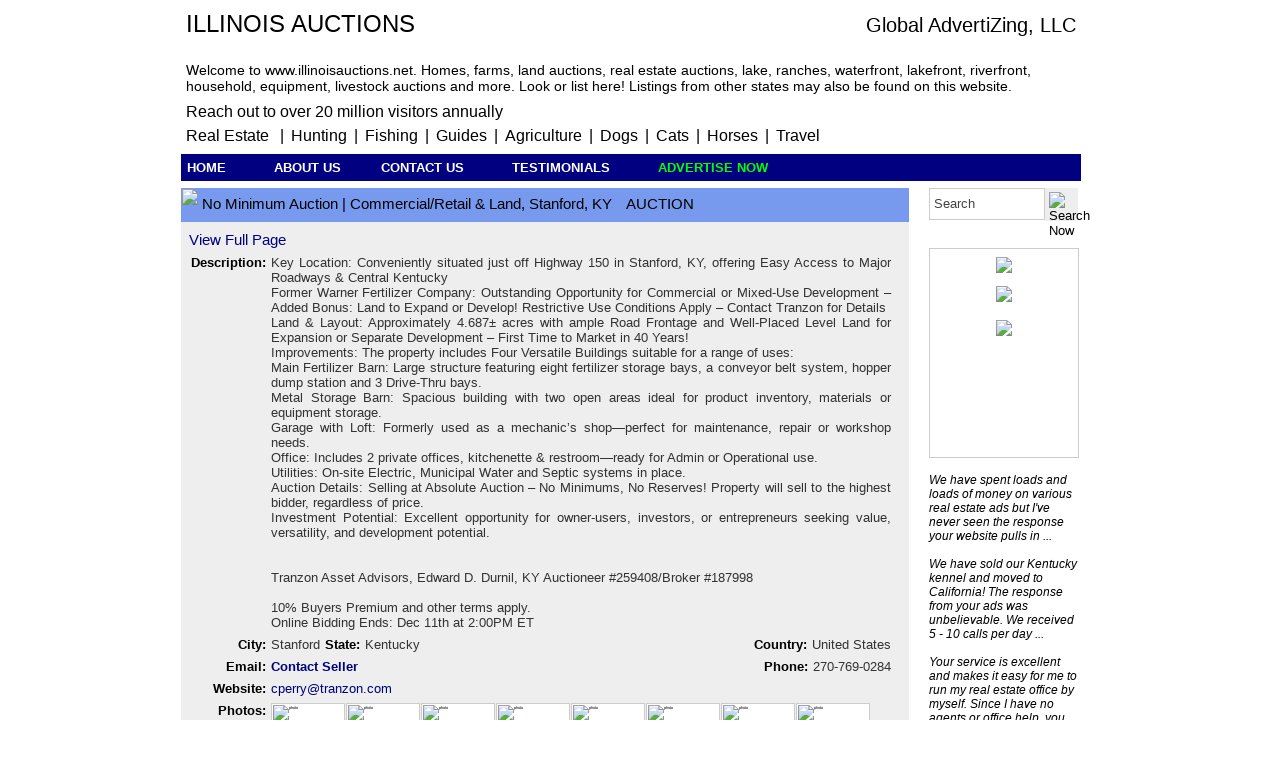

--- FILE ---
content_type: text/html; charset=ISO-8859-1
request_url: http://www.illinoisauctions.net/
body_size: 28747
content:
<!DOCTYPE html>
<html>
<head>
 <meta charset="UTF-8">
 <meta name="keywords" content="Illinois auctions, illinoisauctions, www.illinoisauctions.net, auction sales, auctioneers, land auctions, home auctions, estate auctions,real estate auctions, lake, ranches, waterfront, lakefront, riverfront, beachfront, homes for sale, land auctions, land for sale, real estate for sale,  ranch auctions, directory, directories, farmland, recreational real estate, commercial real estate, agricultural real estate, ranches, mineral auctions, foreclosure auctions, household auctions, land auctions, huntingland auctions, equipment auctions, artifact auctions, cattle auctions, livestock auctions, horse auctions, sheep auctions, auctioneers, internet advertizing, internet advertising, advertise on the internet">
 <meta name="description" content="Illinois auctions. A global network directory of Illinois auctions.  ">
 <meta http-equiv="Content-Type" content="text/html;">
 <title>Illinois auctions, illinoisauctions, www.illinoisauctions.net, </title>
 <link rel="stylesheet" type="text/css" href="/index.css" />
 <link rel="stylesheet" type="text/css" href="/common.css" />
 <script type="text/javascript" src="/index.js"></script>
 <script type="text/javascript" src="/common.js"></script>
 <link rel="shortcut icon" href="/favicon.ico" type="image/x-icon" />
 <link rel="stylesheet" type="text/css" href="/js/highslide/highslide.css" />
 <script type="text/javascript" src="/js/highslide/highslide-with-html.js"></script>
<script type="text/javascript">
 hs.showCredits = false;
 hs.graphicsDir = '/js/highslide/graphics/';
</script>
 <script type="text/javascript">
  hs.preserveContent = false;
 </script>
</head>
<body >

<div id="Cpopup">
 <div class="Cpopupdiv">
  <div class="Cpopuptable">
   <div class="Cpopuprow">
    <div id="Cpopupcell">
     <img src="/icons/loading.gif">
    </div>
   </div>
  </div>
 </div>
</div>

<div id="wrap">
 <div id="header3">
  
  <div style="clear:both;">
   <div style="float:left; font-size:24px; text-transform:uppercase;">Illinois auctions</div>
   <div style="float:right;">
    <div style="float:left; padding-top:4px;
     font-size: 20px;"><a href="http://www.globaladvertizing.com"
     title="Information">Global AdvertiZing, LLC</a></div>
   </div>
  </div>

    <div style="clear:both; float:left; padding-bottom:8px; font-size: 14px; color:#ffffff;">This domain may be for sale or lease! <span style="cursor:pointer; color:#ffffff" onclick="contact('0001');">CLICK HERE</span></div>

  <div style="clear:both; float:left; padding-bottom:3px; font-size: 14px;">Welcome to www.illinoisauctions.net. Homes, farms, land auctions, real estate auctions, lake, ranches, waterfront, lakefront, riverfront, household, equipment, livestock auctions and more. Look or list here! Listings from other states may also be found on this website. </div>

  <div style="clear:both; padding-top:6px; font-size: 16px;">
   Reach out to over 20 million visitors annually</div>
  <div style="padding-top:6px; padding-bottom:4px; font-size: 16px;">
   <a href="http://www.land6.com" title="Real Estate"
      style="font-size:1.0em; cursor:pointer; padding-right:7px;">Real Estate</a> |
   <a href="http://www.hunting6.com" class="C" title="Hunting">Hunting</a> |
   <a href="http://www.fishing6.com" class="C" title="Fishing">Fishing</a> |
   <a href="http://www.guide6.com" class="C" title="Guides">Guides</a> |
   <a href="http://www.agriculture6.com" class="C" title="Farming">Agriculture</a> |
   <a href="http://www.dogs5.net" class="C" title="Dogs">Dogs</a> |
   <a href="http://www.cats5.net" class="C" title="Cats">Cats</a> |
   <a href="http://www.horses5.com" class="C" title="Horses">Horses</a> |
   <a href="http://www.travel6.org" class="C" title="Travel">Travel</a>
  </div>
 </div>
 <div id="toolbar">
  <div>
   <span style="width:100px;"><a class="B" href="http://illinoisauctions.net" title="Home">HOME</a></span>
   <span style="padding-left:32px; width:100px;"><a class="B" href="/about/" title=" About Us"
    onclick="return hs.htmlExpand(this, {objectType: 'iframe', width:550})">ABOUT US</a></span>

   <span style="width:10px;">&nbsp;&nbsp;&nbsp;&nbsp;&nbsp;</span>
   <span class="contactbutton" onclick="contact('0000');">CONTACT US</span>

   <span style="padding-left:32px; width:100px;"><a class="B" href="/testimonials/index.html"
    title="Testimonials"
    onclick="return hs.htmlExpand(this, {objectType: 'iframe', width:720})">TESTIMONIALS</a></span>
   <span style="padding-left:32px; width:100px;"><a class="D" href="https://myads.globaladvertizing.com/signup/" title="Advertise Now">ADVERTISE NOW</a></span>

  </div>
 </div>
 <div style="padding-top:7px;"></div>
 
 <div id="content">
  
 <div id="wrap">
  <div class="adtitle2">
   <div style="display:block; height:32px; vertical-align:middle; width:100%;">
    <img src="/icons/new.png" style="height:32px; vertical-align:middle;">
    <span>No Minimum Auction | Commercial/Retail & Land, Stanford, KY</span>
    <span style="padding-left:10px;">AUCTION</span>
   </div>
  </div>
  <div id="content2">
   <div id="fullad2">
    <div style="clear:both; padding-top:10px;">
     <div style="width:100%; padding-left:8px;">
      <div style="float:left;">
       <a href="http://www.kentuckyrealestateauction.com/real-estate/kentucky/7513/" style="font-size:11pt; color:#000080;
        title="Full Details">View Full Page</a>
      </div>
     </div>
    </div>
    <div style="clear:both; padding-top:7px;">
     <div class="adline1">Description:</div>
     <div style="float:left; width:620px; padding-left:5px; text-align:justify">
      <p class="p1">Key Location: Conveniently situated just off Highway 150 in Stanford, KY, offering Easy Access to Major Roadways & Central Kentucky<br>Former Warner Fertilizer Company: Outstanding Opportunity for Commercial or Mixed-Use Development – Added Bonus: Land to Expand or Develop!  Restrictive Use Conditions Apply – Contact Tranzon for Details<br>Land & Layout: Approximately 4.687± acres with ample Road Frontage and Well-Placed Level Land for Expansion or Separate Development – First Time to Market in 40 Years!<br>Improvements: The property includes Four Versatile Buildings suitable for a range of uses:<br>Main Fertilizer Barn: Large structure featuring eight fertilizer storage bays, a conveyor belt system, hopper dump station and 3 Drive-Thru bays.<br>Metal Storage Barn: Spacious building with two open areas ideal for product inventory, materials or equipment storage.<br>Garage with Loft: Formerly used as a mechanic’s shop—perfect for maintenance, repair or workshop needs.<br>Office: Includes 2 private offices, kitchenette & restroom—ready for Admin or Operational use.<br>Utilities: On-site Electric, Municipal Water and Septic systems in place.<br>Auction Details: Selling at Absolute Auction – No Minimums, No Reserves! Property will sell to the highest bidder, regardless of price.<br>Investment Potential: Excellent opportunity for owner-users, investors, or entrepreneurs seeking value, versatility, and development potential.<br><br> <br>Tranzon Asset Advisors, Edward D. Durnil, KY Auctioneer #259408/Broker #187998<br><br>10% Buyers Premium and other terms apply.<br>Online Bidding Ends: Dec 11th at 2:00PM ET<br></p>
     </div>
    </div>
    <div style="clear:both; padding-top:7px">
     <div style="float:left;">
      <div class="adline1">City:</div>
      <div class="adline2">Stanford</div>
      <div class="adline3">State:</div>
      <div class="adline2">Kentucky</div>
     </div>
     <div style="float:right;">
      <div class="adline3">Country:</div>
      <div class="adline2">United States</div>
     </div>
    </div>
    <div style="clear:both; padding-top:7px;">
     <div style="float:left;">
      <div class="adline1">Email:</div>
      <div class="adline2"><span class="contactseller" onclick="contact(7513);">Contact Seller</span></div>
     </div>
     <div style="float:right;">
      <div class="adline3">Phone:</div>
      <div class="adline2">270-769-0284</div>
     </div>
    </div>
    <div style="clear:both; padding-top:7px;">
     <div class="adline1">Website:</div>
     <div style="float:left; width:620px; padding-left:5px; text-align:justify"><a href="http://cperry@tranzon.com" title="Seller's Website" style="color: #000080;" target="_blank">cperry@tranzon.com</a></div>
    </div>
    <div style="clear:both; padding-top:7px;">
     <div class="adline1">Photos:</div>
     <div style="float:left; width:620px; padding-left:5px; padding-bottom:5px; font-size:3pt;">
      
    <a href="/icons/u/1764001246ZEB88N.jpg" class="highslide"
     onclick="return hs.expand(this)">
     <img src="/icons/u/s.1764001246ZEB88N.jpg" class="P" alt="photo" title="Preview"></a>
    
    
    <a href="/icons/u/1764001592Q7536X.jpg" class="highslide"
     onclick="return hs.expand(this)">
     <img src="/icons/u/s.1764001592Q7536X.jpg" class="P" alt="photo" title="Preview"></a>
    
    
    <a href="/icons/u/1764001601ZRC8TK.jpg" class="highslide"
     onclick="return hs.expand(this)">
     <img src="/icons/u/s.1764001601ZRC8TK.jpg" class="P" alt="photo" title="Preview"></a>
    
    
    <a href="/icons/u/1764001609JDXKMN.jpg" class="highslide"
     onclick="return hs.expand(this)">
     <img src="/icons/u/s.1764001609JDXKMN.jpg" class="P" alt="photo" title="Preview"></a>
    
    
    <a href="/icons/u/17640016222V2TBQ.jpg" class="highslide"
     onclick="return hs.expand(this)">
     <img src="/icons/u/s.17640016222V2TBQ.jpg" class="P" alt="photo" title="Preview"></a>
    
    
    <a href="/icons/u/1764001645U2HAP5.jpg" class="highslide"
     onclick="return hs.expand(this)">
     <img src="/icons/u/s.1764001645U2HAP5.jpg" class="P" alt="photo" title="Preview"></a>
    
    
    <a href="/icons/u/1764001656HV8MCD.jpg" class="highslide"
     onclick="return hs.expand(this)">
     <img src="/icons/u/s.1764001656HV8MCD.jpg" class="P" alt="photo" title="Preview"></a>
    
    
    <a href="/icons/u/1764001668U5BY2Y.jpg" class="highslide"
     onclick="return hs.expand(this)">
     <img src="/icons/u/s.1764001668U5BY2Y.jpg" class="P" alt="photo" title="Preview"></a>
    
    
    <a href="/icons/u/1764001679QT4EGQ.jpg" class="highslide"
     onclick="return hs.expand(this)">
     <img src="/icons/u/s.1764001679QT4EGQ.jpg" class="P" alt="photo" title="Preview"></a>
    
    
     </div>
    </div>
    <div style="clear:both; padding-top:6px;">
    </div>
   </div>
  </div>
 </div>
 <div style="clear:both; padding-top:6px;"></div>

 <div id="wrap">
  <div class="adtitle2">
   <div style="display:block; height:32px; vertical-align:middle; width:100%;">
    <img src="/icons/new.png" style="height:32px; vertical-align:middle;">
    <span>Flexible Commercial/Warehouse Bldg. | London, KY | Auction</span>
    <span style="padding-left:10px;">AUCTION</span>
   </div>
  </div>
  <div id="content2">
   <div id="fullad2">
    <div style="clear:both; padding-top:10px;">
     <div style="width:100%; padding-left:8px;">
      <div style="float:left;">
       <a href="http://www.kentuckyrealestateauction.com/real-estate/kentucky/7512/" style="font-size:11pt; color:#000080;
        title="Full Details">View Full Page</a>
      </div>
     </div>
    </div>
    <div style="clear:both; padding-top:7px;">
     <div class="adline1">Description:</div>
     <div style="float:left; width:620px; padding-left:5px; text-align:justify">
      <p class="p1">Versatile 23,320± sf Brick & Metal Exterior Commercial/Warehouse - Located on 1.35± Acres in the Heart of London, KY<br> Expandable Site w/Paved Parking – Multiple Docks – Office Space<br>Previously Listed for $725,000 – Selling to Highest Bidder Above $95,000! Be Prepared to Bid Your Price to Buy this Excellent Investment<br>6 Docks Doors – 6 Drive-in Doors - Dual Street Access & Ingress/Egress – 3 Phase Power<br>Previously Utilized as Commercial Laundry Service Facility – Clean Closure Documentation Available.<br>5 Minutes from I-75 & 2 Minutes to CBD of London<br>Zoned C-2 (Commercial District) – Flexible Zoning allows Wide Range of Uses – Zoning Information included in the Property Package below<br>Corporate Surplus – Absentee Ownership Demands Immediate Liquidation!<br>Selling Free and Clear of Liens – Title Insurance Available!<br><br> <br>Selling in Cooperation with PRG Commercial Investments – Taylor Thompson Broker<br>Tranzon Asset Advisors, Edward D. Durnil, KY Auctioneer #259408/Broker #187998<br>10% Buyers Premium and other terms apply. <br>Online Bidding Ends: December 9th at 3:00pm ET. <br>Property Address: 426 W. Fourth Street London, KY 40741<br><br><br></p>
     </div>
    </div>
    <div style="clear:both; padding-top:7px">
     <div style="float:left;">
      <div class="adline1">City:</div>
      <div class="adline2">London</div>
      <div class="adline3">State:</div>
      <div class="adline2">Kentucky</div>
     </div>
     <div style="float:right;">
      <div class="adline3">Country:</div>
      <div class="adline2">United States</div>
     </div>
    </div>
    <div style="clear:both; padding-top:7px;">
     <div style="float:left;">
      <div class="adline1">Email:</div>
      <div class="adline2"><span class="contactseller" onclick="contact(7512);">Contact Seller</span></div>
     </div>
     <div style="float:right;">
      <div class="adline3">Phone:</div>
      <div class="adline2">270-734-1161</div>
     </div>
    </div>
    <div style="clear:both; padding-top:7px;">
     <div class="adline1">Website:</div>
     <div style="float:left; width:620px; padding-left:5px; text-align:justify"><a href="https://www.tranzon.com/taa2544" title="Seller's Website" style="color: #000080;" target="_blank">https://www.tranzon.com/taa2544</a></div>
    </div>
    <div style="clear:both; padding-top:7px;">
     <div class="adline1">Photos:</div>
     <div style="float:left; width:620px; padding-left:5px; padding-bottom:5px; font-size:3pt;">
      
    <a href="/icons/u/1764000904AUAQG8.jpg" class="highslide"
     onclick="return hs.expand(this)">
     <img src="/icons/u/s.1764000904AUAQG8.jpg" class="P" alt="photo" title="Preview"></a>
    
    
    <a href="/icons/u/1764001465MA38WE.jpg" class="highslide"
     onclick="return hs.expand(this)">
     <img src="/icons/u/s.1764001465MA38WE.jpg" class="P" alt="photo" title="Preview"></a>
    
    
    <a href="/icons/u/1764001472KQ8KJP.jpg" class="highslide"
     onclick="return hs.expand(this)">
     <img src="/icons/u/s.1764001472KQ8KJP.jpg" class="P" alt="photo" title="Preview"></a>
    
    
    <a href="/icons/u/17640014784R27ET.jpg" class="highslide"
     onclick="return hs.expand(this)">
     <img src="/icons/u/s.17640014784R27ET.jpg" class="P" alt="photo" title="Preview"></a>
    
    
    <a href="/icons/u/176400148665ZUKW.jpg" class="highslide"
     onclick="return hs.expand(this)">
     <img src="/icons/u/s.176400148665ZUKW.jpg" class="P" alt="photo" title="Preview"></a>
    
    
    <a href="/icons/u/1764001493J3MGMZ.jpg" class="highslide"
     onclick="return hs.expand(this)">
     <img src="/icons/u/s.1764001493J3MGMZ.jpg" class="P" alt="photo" title="Preview"></a>
    
    
    <a href="/icons/u/176400150032RDQ6.jpg" class="highslide"
     onclick="return hs.expand(this)">
     <img src="/icons/u/s.176400150032RDQ6.jpg" class="P" alt="photo" title="Preview"></a>
    
    
    <a href="/icons/u/17640015095862CH.jpg" class="highslide"
     onclick="return hs.expand(this)">
     <img src="/icons/u/s.17640015095862CH.jpg" class="P" alt="photo" title="Preview"></a>
    
    
    <a href="/icons/u/1764001515ZUBHSU.jpg" class="highslide"
     onclick="return hs.expand(this)">
     <img src="/icons/u/s.1764001515ZUBHSU.jpg" class="P" alt="photo" title="Preview"></a>
    
    
    <a href="/icons/u/1764001522H4YFCW.jpg" class="highslide"
     onclick="return hs.expand(this)">
     <img src="/icons/u/s.1764001522H4YFCW.jpg" class="P" alt="photo" title="Preview"></a>
    
    
    <a href="/icons/u/1764001532G7UCMR.jpg" class="highslide"
     onclick="return hs.expand(this)">
     <img src="/icons/u/s.1764001532G7UCMR.jpg" class="P" alt="photo" title="Preview"></a>
    
    
    <a href="/icons/u/1764001540YN8MYQ.jpg" class="highslide"
     onclick="return hs.expand(this)">
     <img src="/icons/u/s.1764001540YN8MYQ.jpg" class="P" alt="photo" title="Preview"></a>
    
    
    <a href="/icons/u/1764001546JP6UHP.jpg" class="highslide"
     onclick="return hs.expand(this)">
     <img src="/icons/u/s.1764001546JP6UHP.jpg" class="P" alt="photo" title="Preview"></a>
    
    
     </div>
    </div>
    <div style="clear:both; padding-top:6px;">
    </div>
   </div>
  </div>
 </div>
 <div style="clear:both; padding-top:6px;"></div>

  <div class="adtitle">Absolute Auction | Commercial/Retail | South Central, KY</div>
  <div class="adpbox"><a href="http://www.kentuckyrealestateauction.com/Real-Estate/Edmonton-Edmonton/7514/" title="View Full Advertisement"><img src="/icons/u/s.1764784143QD5Y4B.jpg" class="adphoto"></a></div>
  <div class="addesc">
   <div style="float:left; font-size:11pt; font-weight:600;">Edmonton, Kentucky</div>
   <div style="float:right; font-weight:600;">AUCTION</div>
   <div style="clear:both; height:56px; padding-top:2px;">Selling at Absolute Auction – No Minimums, No Reserves! Property sells to the highest bidder regardless of price
Conveniently located just off Highway 68 in Edmonton, KY – Easy Access to Major State Hwy and Nearby Markets
Formerly operated as Warner Fertilizer Company ...</div>
   <div class="adline">
    <img src="/icons/arrow.png" style="width:17px;"><img src="/icons/arrow.png" style="width:17px;">
</div>
   <div class="adline"><a href="http://www.kentuckyrealestateauction.com/Real-Estate/Edmonton-Edmonton/7514/" style="font-size:11pt; color:#000000; font-weight: bold;" title="Full Details">&nbsp;CLICK HERE TO VIEW FULL AD&nbsp;&nbsp;</a></div>
   <div style="float:right; padding-bottom:6px;"></div>
  </div>
  <div style="clear:both; padding-top:5pt;"></div>
  <div class="adtitle">Estate Auction – 171+/- Acres of Recreation Land w/Gas Wells</div>
  <div class="adpbox"><a href="http://www.kentuckyland.net/Real-Estate/Barbourville-Barbourville/7495/" title="View Full Advertisement"><img src="/icons/u/s.17526010817D2FKH.jpg" class="adphoto"></a></div>
  <div class="addesc">
   <div style="float:left; font-size:11pt; font-weight:600;">Barbourville, Kentucky</div>
   <div style="float:right; font-weight:600;">AUCTION</div>
   <div style="clear:both; height:56px; padding-top:2px;">Estate Auction – 171+/- Acres of Recreation Land w/Gas Wells
•	Rare Opportunity – This multi-generational family property is hitting the market for the first time in over 50 Years, offering a truly unique chance to own a legacy tract in Southeastern Kentucky.

•	Outdoor ...</div>
   <div class="adline">
    <img src="/icons/arrow.png" style="width:17px;"><img src="/icons/arrow.png" style="width:17px;">
</div>
   <div class="adline"><a href="http://www.kentuckyland.net/Real-Estate/Barbourville-Barbourville/7495/" style="font-size:11pt; color:#000000; font-weight: bold;" title="Full Details">&nbsp;CLICK HERE TO VIEW FULL AD&nbsp;&nbsp;</a></div>
   <div style="float:right; padding-bottom:6px;"></div>
  </div>
  <div style="clear:both; padding-top:5pt;"></div>
  <div class="adtitle">Estate Auction | 3BD/2BA Home with Pool on 4+/- Acres</div>
  <div class="adpbox"><a href="http://www.kentuckyhome.net/Real-Estate/Vine-Grove-Vine-Grove/7517/" title="View Full Advertisement"><img src="/icons/u/s.17647851383X85XV.jpg" class="adphoto"></a></div>
  <div class="addesc">
   <div style="float:left; font-size:11pt; font-weight:600;">Vine Grove, Kentucky</div>
   <div style="float:right; font-weight:600;">AUCTION</div>
   <div style="clear:both; height:56px; padding-top:2px;">Gateway Opportunity in Vine Grove – 4.09 Acres with Commercial Upside 759 Highland Avenue, Prime Investment Opportunity at Online Auction!
 
This well-maintained 3-bedroom, 2-bath residence is positioned on a sprawling 4.09-acre parcel with approximately 560 feet of ...</div>
   <div class="adline">
    <img src="/icons/arrow.png" style="width:17px;"><img src="/icons/arrow.png" style="width:17px;">
</div>
   <div class="adline"><a href="http://www.kentuckyhome.net/Real-Estate/Vine-Grove-Vine-Grove/7517/" style="font-size:11pt; color:#000000; font-weight: bold;" title="Full Details">&nbsp;CLICK HERE TO VIEW FULL AD&nbsp;&nbsp;</a></div>
   <div style="float:right; padding-bottom:6px;"></div>
  </div>
  <div style="clear:both; padding-top:5pt;"></div>
  <div class="adtitle">Operating Fertilizer/Ag Sales & Real Estate | Auction</div>
  <div class="adpbox"><a href="http://www.kentuckycommercial.org/Real-Estate/Liberty-Liberty/7519/" title="View Full Advertisement"><img src="/icons/u/s.1764937688SARNBZ.jpg" class="adphoto"></a></div>
  <div class="addesc">
   <div style="float:left; font-size:11pt; font-weight:600;">Liberty, Kentucky</div>
   <div style="float:right; font-weight:600;">AUCTION</div>
   <div style="clear:both; height:56px; padding-top:2px;">Operating Fertilizer and Agricultural Sales Center – Business – Real Estate & Equipment Available – Pre-Auction Offers Accepted!
Total Land Area: 2.910 ± acres
Improvements:
2,960 ± sq. ft. Warehouse
1,280 ± sq. ft. Office Building – Modern Sales Office
3,960 ± ...</div>
   <div class="adline">
    <img src="/icons/arrow.png" style="width:17px;"><img src="/icons/arrow.png" style="width:17px;">
</div>
   <div class="adline"><a href="http://www.kentuckycommercial.org/Real-Estate/Liberty-Liberty/7519/" style="font-size:11pt; color:#000000; font-weight: bold;" title="Full Details">&nbsp;CLICK HERE TO VIEW FULL AD&nbsp;&nbsp;</a></div>
   <div style="float:right; padding-bottom:6px;"></div>
  </div>
  <div style="clear:both; padding-top:5pt;"></div>
  <div class="adtitle">Operating Fertilizer/Ag Sales & Real Estate | Auction</div>
  <div class="adpbox"><a href="http://www.kentuckyrealestateauction.com/Real-Estate/Campbellsville-Campbellsville/7518/" title="View Full Advertisement"><img src="/icons/u/s.1764937211UKUFR7.jpg" class="adphoto"></a></div>
  <div class="addesc">
   <div style="float:left; font-size:11pt; font-weight:600;">Campbellsville, Kentucky</div>
   <div style="float:right; font-weight:600;">AUCTION</div>
   <div style="clear:both; height:56px; padding-top:2px;">Well Positioned Agriculture/Fertilizer Distribution & Sales – Bulk Plant – Office in Excellent Location – Near Amazon Distribution & Hwy 210
Total Land Area: 2.00 ± acres
Improvements:
5,952 ± sq. ft. Warehouse and Shop Space – Loading/Bulk Plant
1,152 ± sq. ft. ...</div>
   <div class="adline">
    <img src="/icons/arrow.png" style="width:17px;"><img src="/icons/arrow.png" style="width:17px;">
</div>
   <div class="adline"><a href="http://www.kentuckyrealestateauction.com/Real-Estate/Campbellsville-Campbellsville/7518/" style="font-size:11pt; color:#000000; font-weight: bold;" title="Full Details">&nbsp;CLICK HERE TO VIEW FULL AD&nbsp;&nbsp;</a></div>
   <div style="float:right; padding-bottom:6px;"></div>
  </div>
  <div style="clear:both; padding-top:5pt;"></div>
  <div class="adtitle">Operating Fertilizer/Ag Sales & Real Estate | Auction</div>
  <div class="adpbox"><a href="http://www.kentuckyrealestateauction.com/Real-Estate/Tompkinsville-Tompkinsville/7520/" title="View Full Advertisement"><img src="/icons/u/s.1764938238JKB3D2.jpg" class="adphoto"></a></div>
  <div class="addesc">
   <div style="float:left; font-size:11pt; font-weight:600;">Tompkinsville, Kentucky</div>
   <div style="float:right; font-weight:600;">AUCTION</div>
   <div style="clear:both; height:56px; padding-top:2px;">Prime Corner Location – Agriculture Sales & Distribution – Established Fertilizer Bulk Plant and Distribution Site – Business – Real Estate – Equipment Package
Total Land Area: 2.00 ± acres
Improvements:
4,480 ± sq. ft. Bulk Storage Building
3,360 ± sq. ft. warehouse ...</div>
   <div class="adline">
    <img src="/icons/arrow.png" style="width:17px;"><img src="/icons/arrow.png" style="width:17px;">
</div>
   <div class="adline"><a href="http://www.kentuckyrealestateauction.com/Real-Estate/Tompkinsville-Tompkinsville/7520/" style="font-size:11pt; color:#000000; font-weight: bold;" title="Full Details">&nbsp;CLICK HERE TO VIEW FULL AD&nbsp;&nbsp;</a></div>
   <div style="float:right; padding-bottom:6px;"></div>
  </div>
  <div style="clear:both; padding-top:5pt;"></div>
  <div class="adtitle">Fertilizer/Ag Sales and Real Estate | Auction, Albany, KY</div>
  <div class="adpbox"><a href="http://www.kentuckyrealestateauction.com/Real-Estate/Albany-Albany/7515/" title="View Full Advertisement"><img src="/icons/u/s.17647844885BXCPD.jpg" class="adphoto"></a></div>
  <div class="addesc">
   <div style="float:left; font-size:11pt; font-weight:600;">Albany, Kentucky</div>
   <div style="float:right; font-weight:600;">AUCTION</div>
   <div style="clear:both; height:56px; padding-top:2px;">Fertilizer/Ag Sales & Real Estate | Auction
·         Well Located – 20,000+SF Industrial w/Office and Parking – 2.59± Acres

·         Operating Fertilizer Distributor & Sales – Sale Includes Equipment Option and Customer Base – Ongoing Concern Available

·    ...</div>
   <div class="adline">
    <img src="/icons/arrow.png" style="width:17px;"><img src="/icons/arrow.png" style="width:17px;">
</div>
   <div class="adline"><a href="http://www.kentuckyrealestateauction.com/Real-Estate/Albany-Albany/7515/" style="font-size:11pt; color:#000000; font-weight: bold;" title="Full Details">&nbsp;CLICK HERE TO VIEW FULL AD&nbsp;&nbsp;</a></div>
   <div style="float:right; padding-bottom:6px;"></div>
  </div>
  <div style="clear:both; padding-top:5pt;"></div>
  <div id="footerT">
   
  </div>
  <div id="footerB">
   Global AdvertiZing, LLC - 6358 111th Ave Southwest - New England, ND 58647 - (701) 579-4298<br>
    Copyright &copy; 1999 - 2026 All Rights Reserved&nbsp;&nbsp;<a href="http://www.globaladvertizing.com/disclaimer.htm"
    style="color:#000080;" target="_blank">Disclaimer - Terms of Use</a>
<br><a style="color:#ffffff;" href="https://myads.globaladvertizing.com/member/?login=1">here</a><br>
  </div>
 </div>
 
 <div id="sidebar">
  <div id="sidebarL">&nbsp;</div>
  <div id="sidebarC">
      <div style="float:left;">
   <form name="login" method="post" action="/">
    <input name="s" maxlength="25" type=text value="Search" title="Search text here" style="line-height:32px; height:32px; width:116px; padding-left:4px; border:1px solid #cccccc; color:#444444;" onfocus="if (this.value=='Search'){this.value=''}" onkeydown="if (event.keyCode == 13) { this.form.submit(); return false; }">
   </div>
   <div style="float:left;">
    <input type="image" src="/icons/mag1.png" title="Search Now" style="cursor:pointer; width:33px; height:33px; border:4px solid #eeeeee; background-color:#eeeeee;">
   </div>
   </form>
   
   <div style="clear:both; padding-top:10px;"></div>
   <div style="padding-top:8px; height:200px; border: 1px solid #cccccc;">
    <div><a href="http://www.globaladvertizing.com"><img src="/icons/global126.gif" style="border: 0px solid #ffffff;"></a></div>
    <div style="padding-top:10px;"><a href="https://myads.globaladvertizing.com/signup/" title="Advertise Now"><img src="/icons/advertise1.gif" style="border: 0px solid #ffffff;"></a></div>
    <form name="login" method="post" action="https://myads.globaladvertizing.com/member/">
    <div style="padding-top:15px;"><a href="https://myads.globaladvertizing.com/member/"><img src="/icons/login2.gif"></a></div>

   </form>
   </div>
   <div style="padding-top:15px; font-size:9pt; text-align:left;
    font-style: italic;">We have spent loads and loads of money on various real estate ads but I've never seen the
    response your website pulls in ...<br><br>We have sold our Kentucky kennel and moved to California!
    The response from your ads was unbelievable. We received 5 - 10 calls per day ...<br><br>Your service is
    excellent and makes it easy for me to run my real estate office by myself. Since I have no agents or office
    help, you guys are a great asset ...<br><br>
    <a href="https://myads.globaladvertizing.com/testimonials/index.html" title="Testimonials"
     onclick="return hs.htmlExpand(this, {objectType: 'iframe', width:720})"
     style="text-decoration: none; cursor:pointer; color: #0000b0; font-style: italic; font-size: 11px;">
     More Testimonials...</a>
   </div>
  </div>
  <div id="sidebarR">&nbsp;</div>
 </div>
</div>
</body>
</html>

--- FILE ---
content_type: text/css
request_url: http://www.illinoisauctions.net/index.css
body_size: 10450
content:
body,
html       { margin:5px; padding:0px; color:#000; background:#ffffff; font-family:arial; font-size:10pt; }
#wrap      { background:#ffffff; width:918px; margin:0 auto; }
#header    { width:890px; height:190px; background-image:url('/icons/clouds6.jpg'); padding:5px 5px; }
#header2   { width:886px; background:#7799ee; padding-top:5px; padding-left:7px; padding-right:7px; }
#header3   { width:890px; background-image:url('/icons/clouds6.jpg'); padding:5px 5px; }
#header4   { width:890px; background-image:url('/icons/clouds6.jpg'); padding:5px 5px; }
#toolbar   { width:890px; background-color:#000080; padding-top:6px; padding-bottom:6px; padding-right:10px; }
#content   { float:left;  background:#ffffff; width:728px; }
#content2  { float:left;  background:#ffffff; width:728px; background:#eeeeee; }
#adsense   { float:left;  background:#ffffff; width:728px; padding-bottom:4px; }
#fullad    { float:left;  background:#ffffff; width:710px; color:#333333; background-image:url('/icons/back710.jpg'); }
#fullad2   { float:left;  background:#ffffff; width:710px; color:#333333; background:#eeeeee; }
#footerT   { clear:both;  background:#ffffff; padding-top:12px; }
#footerB   { clear:both;  text-align:center; padding-top:10px; padding-bottom:15px; font-size:8pt; color:#555555; }
#footerBL  { clear:both;  text-align:left; padding-top:10px; padding-bottom:15px; font-size:8pt; color:#555555; }
.footerTb  { float:left;  font-size:16pt; padding-left:10px; color:#aaaaaa; }
#sidebar   { float:right; text-align:center; background:#ffffff; width:190px; }
#sidebarL  { float:left;  width:20px;  background-color:#ffffff; }
#sidebarC  { float:left;  width:150px; background-color:#ffffff; }
#sidebarR  { float:right; width:20px;  background-color:#ffffff; }
.adtitle   { clear:both;  width:720px; height:20px;  padding:4px; font-size:11pt; background-color:#7799ee; }
.adtitle2  { float:left;  width:726px; padding:1px; font-size:11pt; background-color:#7799ee; }
.adpbox    { clear:both; float:left;  width:100px; height:100px; padding:1px; border:1px solid #cccccc; background-color:#ffffff; }
.adphoto   { width:100px; height:100px; }
.addesc    { float:left;  width:610px; height:99px; text-align:justify; background:#dbdbdb;
             padding-left:5px; padding-right:9px; padding-top:5px; }
.bannerimg { float:left;  padding:1px; border:0px solid #cccccc; background-color:#ffffff; }
.bannertxt { clear:both;  width:702px; text-align:justify; background:#ffffff;
             padding-left:3px; padding-right:5px; padding-top:3px; padding-bottom:8px; }
.adline    { float:left; background:#dbdbdb; padding:2px;}
.adarrow   { width:15px;  padding-left:7px; }
.adline1   { float:left;  width:85px; text-align:right; color:#000000; font-weight:600; }
.adline2   { float:left;  padding-left:5px; }
.adline3   { float:left;  padding-left:5px; color:#000000; font-weight:600; }
.feaphoto  { cursor:pointer; padding:2px; border:3px solid transparent; }
.adbar     { clear:both;  width:710px; height:30px; background:#88aaff; }
.p1        { margin:0px;  text-align:justify; }
.top10     { clear:both;  padding-top:10px; }
img        { border:0; display:inline-block; }
h1         { margin:0; font-size:18pt; text-transform:uppercase; }
h2         { margin:0; font-weight:500; }
h3         { margin:0; font-weight:500; font-size:11pt; text-transform:capitalize; }

a:link,
a:visited,
a:hover,
a:active     { text-decoration:none; color:#000000; }

a.C:link,
a.C:visited,
a.C:hover,
a.C:active   { text-decoration:none; font-size:1.0em; cursor:pointer; padding:3px; }

a.B:link     { padding:6px; text-decoration:none; font-size:10pt; font-weight:bold;
               background:#000080; color:#FFFFFF; }
a.B:visited  { padding:6px; text-decoration:none; font-size:10pt; font-weight:bold;
               background:#000080; color:#FFFFFF; }
a.B:hover    { padding:6px; text-decoration:none; font-size:10pt; font-weight:bold;
               background:#ffffff; color:#000000; }
a.B:active   { padding:6px; text-decoration:none; font-size:10pt; font-weight:bold;
               background:#ffffff; color:#000000; }
a.D:link,
a.D:visited  { padding:6px; text-decoration:none; font-size:10pt; font-weight:bold; background:#000080;
               color:#00ff00; }
a.D:hover,
a.D:active   { padding:6px; text-decoration:none; font-size:10pt; font-weight:bold; background:#ffffff;
               color:#000000; }

img.P        { width:70px; height:70px; padding:1px; border:1px solid #cccccc; background:#ffffff; }
img.P:hover  { width:70px; height:70px; padding:1px; border:2px solid #000080; background:#ffffff; }

#upload       { float:left; background: url(/icons/addphoto.gif) no-repeat; width:96px; height:27px; }
#upload input { filter: alpha(opacity=0); opacity: 0; cursor:pointer; margin:0px; }

* html #footer { height:1px; }


form     { margin:0px; }
.I1      { border:1px solid #cccccc; color:#444444; height:23px; padding-left:5px; font-size:11pt; }
.S1      { border:1px solid #cccccc; color:#444444; height:27px; padding:3px; font-size:11pt; }
.T1      { border:1px solid #cccccc; color:#444444; padding:4px; font-family:Arial; font-size:11pt; overflow:auto; }
.c3      { background-color: #9EC5F0; font-family: Arial; font-size: 11pt; }
.c4      { background-color: transparent; font-family: Arial; font-size: 11pt; }
.x1      { border: 0px solid #ffffff; cursor:pointer; text-align: left; font-size: 11pt; }
td       { font-family: Arial; font-size: 12px; }
.txt     { text-align: left; font-family: Arial; font-size: 13px; color: #444444; }
textarea { overflow: hidden; font-family: Arial; font-size: 12px; }
.lix     { display:inline; padding-left: 0px; padding-right: 10px; }
.ulb     { margin:0px; white-space:nowrap; list-style-position:outside;}
.lib     { list-style-type: square; padding-bottom: 5px; }
.ulx     { list-style-type: none; margin:0px; padding:3px; text-align:left; font-family: Arial;
           font-size: 13px; white-space:nowrap; background-color:#000080; }
.T       { color: #000000; font-size: 18pt; font-weight: 500; letter-spacing: 0.1em;
           white-space:nowrap; text-transform: uppercase; }
.S       { background:none; cursor:pointer; border:none; overflow:visible;
           text-align:center; font-family: Arial; font-size: 1.2em;
           text-decoration:none; vertical-align: middle; height: 23px; color:#000070; }
.Tin     { background:none; margin:0px; cursor:pointer; border:none; color:#0000d0;
           padding-bottom: 2px; }
.line    { width: 430px; white-space: nowrap; text-align: right; font-family: Arial; font-size: 12px;
           color: #444444; font-weight: bold; background-image: url('/icons/line.jpg'); }
pre      { white-space:pre-wrap; word-wrap:break-word; } 
a.M:link, a.M:visited
         { text-decoration:none; color:#000080; line-height:26px; font-size:11pt; width:135px; }
a.M:hover, a.M:active
         { text-decoration:none; color:#FF0000; line-height:26px; font-size:11pt; width:135px; }
a.R:link, a.R:visited
         { font-weight:bold; color:#000080; background:#ffffff; text-align:left;
           text-decoration:none; text-transform:uppercase; }
a.R:hover, a.R:active
         { background:#ffffff; color:#ff0000; }
a.N:link, a.N:visited { color:#000080; font-weight:bold; text-decoration:none; }
a.N:hover, a.N:active { color:#000080; font-weight:bold; text-decoration:none; }
.no-move-close .highslide-header .highslide-move { display: none; }
.no-move-close .highslide-header .highslide-close { display: none; }

.header-table {
   display:table; }
.header-table-row {
   width:890px; display:table-row; }

.header-table-cell-C1 {
   display:table-cell;
   text-align:left;
   font-size:14pt;
   color:#004400; }
.header-table-cell-C2 {
   display:table-cell;
   text-align:left;
   padding-left:1px;
   font-size:20pt;
   color:#000000;
   font-family:Calibri; }
.header-table-cell-C3 {
   display:table-cell;
   text-align:center;
   vertical-align:middle;
   padding-left:5px; }



/* POPUP WINDOW ****************************************************************************/

#popup      { position:fixed; z-index:4999; background-color:rgba(0,0,0,0.7);
              width:100%; height:100%; top:0px; left:0px; text-align:center;
              font:11pt "Open Sans", sans-serif; }
.popupdiv   { position:absolute; height:90%; margin:0px auto; overflow-y:auto;
              top:50%; left:50%; -ms-transform:translate(-50%, -50%); transform:translate(-50%, -50%); }
.popuptable { display:table; height:100%; margin:0px auto; }
.popuprow   { display:table-row; }
#popupcell  { display:table-cell; position:relative; vertical-align:middle; }

.popupbar             { width:100%; background:#fff; }
.popupbar input       { background:transparent; color:#fff; border:0px solid #fff; cursor:pointer;
                        font:11pt "Open Sans", sans-serif; border-radius:1px; padding:5px 4px 3px 4px; }
.popupbar input:hover { background:#fff; color:#000000; }
.popupbartable        { width:100%; display:table; height:36px; background:#224466; }
.popupbarrow          { display:table-row; }
.popupbarcell         { display:table-cell; vertical-align:middle; text-align:center; }
.popupbartitle        { display:table-cell; vertical-align:middle; background:#223344; color:#fff;
                        padding-top:2px; }

.adminbarrow   { display:table-row; }

.sidebareditwindow    { width:250px; padding:5px; background:#cccccc;
                        border:7px solid #fff; border-radius:0px; }

.contactkeydiv     { padding:0px 0px 8px 0px; }
.contactkeydiv
 input             { padding:5px; width:200px;  border:solid 1px #181818; color:#555555;
                     font-family:helvetica; font-size:12pt; }

.contactbutton { padding:6px; text-decoration:none; font-size:10pt; font-weight:bold;
                 background:#000080; color:#fff; }
.contactbutton:hover { background:#fff; color:#000000; cursor:pointer; }

.contactseller { color:#000080; font-weight:600; cursor:pointer; }

.keydiv       { padding:0px 0px 8px 0px; }
.keydiv input { padding:5px; width:80px;  border:solid 1px #181818; color:#555555;
                font-family:helvetica; font-size:12pt; }

 /* added 9 Apr 2021 */

html {
 -webkit-background-size: cover;
 -moz-background-size: cover;
 -o-background-size: cover;
 background-size: cover;
}

body {
 max-width:   2600px;
 max-height:  2000px;
 min-width:   320px;
 height:100%; overflow-y:auto;
 margin:0px;
}



--- FILE ---
content_type: application/javascript
request_url: http://www.illinoisauctions.net/common.js
body_size: 4857
content:

/**************************************************************************/

function Cpopupclose(focusid) {
   document.getElementById('Cpopup').style.display='none';
   document.getElementById('Cpopupcell').innerHTML =
    '<img style="border-radius:3px;" src="/icons/loading.gif">';
   if (focusid) {
       var ID = document.getElementById(focusid);
       if (ID) { ID.focus(); }
   }
   return;
}

/**************************************************************************/

function contact(adid) {

  var POPUP     = document.getElementById('Cpopup');
  var POPUPcell = document.getElementById('Cpopupcell');
  var CTS       = document.getElementById('Ctimestamp');
  var CCC       = document.getElementById('captchakey');
  var CMS       = document.getElementById('contact_message');
  var CEM       = document.getElementById('contact_email');
  var CNN       = document.getElementById('contact_namenum');
  var DNA       = document.getElementById('DNformName');
  var DFN       = document.getElementById('DNformFullname');
  var DEA       = document.getElementById('DNformEmail');
  var DPH       = document.getElementById('DNformPhone');
  var DCO       = document.getElementById('DNformCountry');
  var DPR       = document.getElementById('DNformPrice');

  var IDbutton  = document.getElementById('contactbutton');
  var IDwait    = document.getElementById('contactwait');

  if (IDbutton) { IDbutton.style.display = 'none'; }
  if (IDwait)   { IDwait.style.display   = 'table-cell'; }

  POPUP.style.display='block';

  var R = new Date().getTime();
  var F = new FormData();
  F.append("r",R);

  if (CTS) { var ts = CTS.value; F.append("ts",ts); }
  if (CCC) { var cc = CCC.value; F.append("cc",cc); }

  if (CMS) { var ms = CMS.value; F.append("contact_message",ms); }
  if (CEM) { var em = CEM.value; F.append("contact_email",em); }
  if (CNN) { var nn = CNN.value; F.append("contact_namenum",nn); }

  if (DNA) { var dna = DNA.value; F.append("DNformName",dna); }
  if (DFN) { var dfn = DFN.value; F.append("DNformFullname",dfn); }
  if (DEA) { var dea = DEA.value; F.append("DNformEmail",dea); }
  if (DPH) { var dph = DPH.value; F.append("DNformPhone",dph); }
  if (DCO) { var dco = DCO.value; F.append("DNformCountry",dco); }
  if (DPR) { var dpr = DPR.value; F.append("DNformPrice",dpr); }

  if (adid) {
      F.append("adid",adid);
  }

  if (window.XMLHttpRequest) {
      var XHR = new XMLHttpRequest();
  } else {
      var XHR = new ActiveXObject("Microsoft.XMLHTTP");
  }

  XHR.open("POST","/xml.contact.pl",true);
  XHR.onreadystatechange = function () {
    if (XHR.readyState == 4 && XHR.status == 200) {
        var x     = XHR.responseText.split(/}-{/);
        var fail  = x[0];
        var debug = x[1]; if (debug) { alert(debug); }
        var html  = x[2];
        var msg   = x[3];
        if (html) { POPUPcell.innerHTML = html; }
        CCC = document.getElementById('captchakey');
        if (CCC)  { Cnewcaptchakey(); CCC.focus(); }
        if (msg)  { var MSG = document.getElementById('statusC'); }
        if (MSG)  { MSG.innerHTML = msg; }
        if (fail) { document.location.href=""; }
        IDwait.style.display    = 'none';
        IDbutton.style.display  = 'table-cell';
        return true;
    }
  }

  XHR.send(F);
}

/**************************************************************************/

function Cnewcaptchakey() {
  var IDimg   = document.getElementById('captcha');
  var IDinput = document.getElementById('captchakey');
  if (IDimg) {
      IDimg.src     = '/securimage/securimage_show.php?' + Math.random();
      IDinput.value = '';
      IDinput.focus();
  } else {
      captcha.src = '/images/site/loading.gif';
  }
  return;
}

/**************************************************************************/

function Cblur(element) {
 var elementname  = document.getElementById(element);
 if (elementname) {
     elementname.style.color = '#aaaaaa';
     elementname.style.fontSize = '12pt';
 }
 return true;
}

/**************************************************************************/

function Cautofill(action,element,filltext) {
 var elementname  = document.getElementById(element);
 if (elementname) {
     if (action == 'blur') {
         elementname.style.border = '1px solid #bbbbbb';
         if (elementname.value == '') {
             elementname.value = filltext;
             elementname.style.color = '#aaaaaa';
             elementname.style.fontSize = '12pt';
         }
     }
     if (action == 'focus') {
         elementname.style.border = '1px solid #5454ff';
         elementname.style.color = '#000000';
         if (elementname.value == filltext) {
             elementname.value = '';
             elementname.style.fontSize = '14pt';
         }
     }
 }
 return true;
}

/**************************************************************************/


--- FILE ---
content_type: application/javascript
request_url: http://www.illinoisauctions.net/index.js
body_size: 3457
content:
function validateadinfo() {
   if (document.forms["adedit"]["title"].value==null ||
       document.forms["adedit"]["title"].value=="") {
       document.forms["adedit"]["title"].focus();
       alert("Advertisement title required");
       return false;
   }
   if (document.forms["adedit"]["description"].value==null ||
       document.forms["adedit"]["description"].value=="") {
       document.forms["adedit"]["description"].focus();
       alert("Advertisement description required");
       return false;
   }
   if (document.forms["adedit"]["city"].value==null ||
       document.forms["adedit"]["city"].value=="") {
       document.forms["adedit"]["city"].focus();
       alert("Primary City required");
       return false;
   }
   if (document.forms["adedit"]["city2"].value==null ||
       document.forms["adedit"]["city2"].value=="") {
       document.forms["adedit"]["city2"].focus();
       alert("Nearest City required");
       return false;
   }
   if (( document.forms["adedit"]["email"].value==null &&
         document.forms["adedit"]["phone"].value==null &&
         document.forms["adedit"]["url"].value==null ) ||
       ( document.forms["adedit"]["email"].value=="" &&
         document.forms["adedit"]["phone"].value=="" &&
         document.forms["adedit"]["url"].value=="" )) {
       document.forms["adedit"]["email"].focus();
       alert("Email, Phone, or Website required");
       return false;
   }
   return waiticon();
}

 function validatestep2() {
   if (document.forms["adedit"]["title"].value==null ||
       document.forms["adedit"]["title"].value=="") {
       document.forms["adedit"]["title"].focus();
       alert("Advertisement title required");
       return false;
   }
   if (document.forms["adedit"]["description"].value==null ||
       document.forms["adedit"]["description"].value=="") {
       document.forms["adedit"]["description"].focus();
       alert("Advertisement description required");
       return false;
   }
   if (document.forms["adedit"]["city"].value==null ||
       document.forms["adedit"]["city"].value=="") {
       document.forms["adedit"]["city"].focus();
       alert("Primary City required");
       return false;
   }
   if (document.forms["adedit"]["city2"].value==null ||
       document.forms["adedit"]["city2"].value=="") {
       document.forms["adedit"]["city2"].focus();
       alert("Nearest City required");
       return false;
   }
   if (( document.forms["adedit"]["email"].value==null &&
         document.forms["adedit"]["phone"].value==null &&
         document.forms["adedit"]["url"].value==null ) ||
       ( document.forms["adedit"]["email"].value=="" &&
         document.forms["adedit"]["phone"].value=="" &&
         document.forms["adedit"]["url"].value=="" )) {
       document.forms["adedit"]["email"].focus();
       alert("Email, Phone, or Website required");
       return false;
   }
   return waiticon();
 }

/**************************************************************************/

function showloginwindow() {

document.getElementById('popup').style.display='block';
document.getElementById('popupcell').innerHTML = '<div>Hello</div>';
return true;

}

/**************************************************************************/

function popupclose() {
   var link = document.forms['login'].elements['lasturl'].value;
   window.location.replace(link);
   return;
}

/**************************************************************************/
